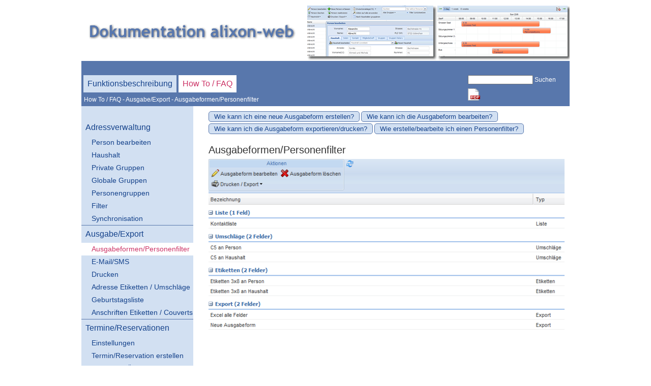

--- FILE ---
content_type: text/html; charset=UTF-8
request_url: https://dokuaw11.alixon.ch/de/how-to--faq/ausgabeexport/ausgabeformenpersonenfilter.html
body_size: 3082
content:
<!DOCTYPE html PUBLIC "-//W3C//DTD XHTML 1.0 Strict//EN" "http://www.w3.org/TR/xhtml1/DTD/xhtml1-strict.dtd">
<html xmlns="http://www.w3.org/1999/xhtml" lang="en" xml:lang="en">
<head>
<title></title>
  <meta http-equiv="Content-Type" content="text/html; charset=utf-8">
  <link rel="shortcut icon" href="misc/favicon.ico" type="image/x-icon" />
  <script type="text/JavaScript">
    function LanguageChange(lang) {
      lang = '/'+lang + '/';
      var s = window.location.pathname + window.location.search;
      s = lang + s.substr(4)
      window.location.href = s;
    }
  </script>
  <script type="text/javascript" src="https://produktiv.alixon-web.ch//alixon_ext/ext/ext-core-anim.js"></script>
  <script type="text/javascript">
    function ShowLogin() {
      Ext.get('LoginBox').fadeIn( { duration:1 } );
      Ext.get('LoginEdit1').focus();
    }
    Ext.onReady(function() {
      Ext.fly('banner').addListener('click', function(e) { if (e.ctrlKey) { e.stopEvent(); ShowLogin(); } } );
    } ) ;
  </script>
  <link href="/main.css" rel="stylesheet" type="text/css" />
</head>
<body>
<div id="cms" >
<div id="centered-container">
  <div class="banner" id="banner">
                                          <div class="bild links">
<img src="/img/kZlLvZEVB_U/960/2480.png"></div>
                          </div>
  <div id="head" class="clearfix">
      <div id="suchen">
        <form action="/de/funktionsbeschreibung/suche.html" method="post" name="suche">
          <input type="text" value="" name="suchtext">
          <a class="suche" href="javascript:document.suche.submit()">Suchen</a><br />
<!--
          <span class="sprachen">
            <a href="javascript:LanguageChange('de')">DE</a> |
            <a href="javascript:LanguageChange('en')">EN</a>
          </span>
-->
          <a href="/de/website.pdf" target="_blank"><img src="/design/img/pdf.png" width="24" height="24" alt="Download PDF" /></a>
        </form>
      </div>
    <ul id="nav0">
        <li  id="el_12475" class="dir"">
        <a href="/de/funktionsbeschreibung.html" class="hide">Funktionsbeschreibung</a>
      </li>
          <li  id="el_12693" class="dir selected"">
        <a href="/de/how-to--faq.html" class="hide">How To / FAQ</a>
      </li>
      </ul>
    <div style="clear:left;"></div>
    <div id="breadcrumb">
      <a href="/de/how-to--faq.html">How To / FAQ</a>
       - <a href="/de/how-to--faq/ausgabeexport.html">Ausgabe/Export</a>       - <a href="/de/how-to--faq/ausgabeexport/ausgabeformenpersonenfilter.html">Ausgabeformen/Personenfilter</a>          </div>
  </div>
  <div class="canvas clearfix">
    <div id="leftcol">
      <ul id="nav1">
                <li id="el_12695" class="dir">
          <a href="/de/how-to--faq/adressverwaltung/person-bearbeiten.html" >Adressverwaltung</a>
                <ul>
                      <li id="el_12697" class="dir">
              <a href="/de/how-to--faq/adressverwaltung/person-bearbeiten.html" >Person bearbeiten</a></li>
                      <li id="el_12717" class="dir">
              <a href="/de/how-to--faq/adressverwaltung/haushalt.html" >Haushalt</a></li>
                      <li id="el_244436" class="dir">
              <a href="/de/how-to--faq/adressverwaltung/private-gruppen.html" >Private Gruppen</a></li>
                      <li id="el_251830" class="dir">
              <a href="/de/how-to--faq/adressverwaltung/globale-gruppen.html" >Globale Gruppen</a></li>
                      <li id="el_12737" class="dir">
              <a href="/de/how-to--faq/adressverwaltung/personengruppen.html" >Personengruppen</a></li>
                      <li id="el_12757" class="dir">
              <a href="/de/how-to--faq/adressverwaltung/filter.html" >Filter</a></li>
                      <li id="el_34804" class="dir">
              <a href="/de/how-to--faq/adressverwaltung/synchronisation.html" >Synchronisation</a></li>
                    </ul>
              </li>
            <li id="el_12787" class="dir selected">
          <a href="/de/how-to--faq/ausgabeexport.html" >Ausgabe/Export</a>
                <ul>
                      <li id="el_12789" class="dir selected">
              <a href="/de/how-to--faq/ausgabeexport/ausgabeformenpersonenfilter.html" class="selected">Ausgabeformen/Personenfilter</a></li>
                      <li id="el_12819" class="dir">
              <a href="/de/how-to--faq/ausgabeexport/e-mailsms.html" >E-Mail/SMS</a></li>
                      <li id="el_12837" class="dir">
              <a href="/de/how-to--faq/ausgabeexport/drucken.html" >Drucken</a></li>
                      <li id="el_402076" class="dir">
              <a href="/de/how-to--faq/ausgabeexport/adresse-etiketten--umschlaege.html" >Adresse Etiketten / Umschläge</a></li>
                      <li id="el_462670" class="dir">
              <a href="/de/how-to--faq/ausgabeexport/geburtstagsliste.html" >Geburtstagsliste</a></li>
                      <li id="el_462576" class="dir">
              <a href="/de/how-to--faq/ausgabeexport/anschriften-etiketten--couverts.html" >Anschriften Etiketten / Couverts</a></li>
                    </ul>
              </li>
            <li id="el_37098" class="dir">
          <a href="/de/how-to--faq/terminereservationen.html" >Termine/Reservationen</a>
                <ul>
                      <li id="el_37122" class="dir">
              <a href="/de/how-to--faq/terminereservationen/einstellungen.html" >Einstellungen</a></li>
                      <li id="el_37130" class="dir">
              <a href="/de/how-to--faq/terminereservationen/terminreservation-erstellen.html" >Termin/Reservation erstellen</a></li>
                      <li id="el_37104" class="dir">
              <a href="/de/how-to--faq/terminereservationen/termine-in-uebersicht-sehen.html" >Termine in Übersicht sehen</a></li>
                      <li id="el_37112" class="dir">
              <a href="/de/how-to--faq/terminereservationen/termine-suchen.html" >Termine suchen</a></li>
                      <li id="el_476732" class="dir">
              <a href="/de/how-to--faq/terminereservationen/termin-kopieren.html" >Termin kopieren</a></li>
                      <li id="el_251268" class="dir">
              <a href="/de/how-to--faq/terminereservationen/terminlisten--agenda-erstellen.html" >Terminlisten / Agenda erstellen</a></li>
                      <li id="el_536738" class="dir">
              <a href="/de/how-to--faq/terminereservationen/agenda-in-eine-externe-website-einbinden.html" >Agenda in eine externe Website einbinden</a></li>
                      <li id="el_468512" class="dir">
              <a href="/de/how-to--faq/terminereservationen/belegungsplan-objekte.html" >Belegungsplan Objekte</a></li>
                      <li id="el_468532" class="dir">
              <a href="/de/how-to--faq/terminereservationen/hausmeister-report.html" >Hausmeister-Report</a></li>
                      <li id="el_287984" class="dir">
              <a href="/de/how-to--faq/terminereservationen/serientermin-verlaengern.html" >Serientermin verlängern</a></li>
                    </ul>
              </li>
            <li id="el_251804" class="dir">
          <a href="/de/how-to--faq/eventverwaltung.html" >Eventverwaltung</a>
                <ul>
                      <li id="el_251504" class="dir">
              <a href="/de/how-to--faq/eventverwaltung/event-erstellen--bearbeiten.html" >Event erstellen / bearbeiten</a></li>
                      <li id="el_251568" class="dir">
              <a href="/de/how-to--faq/eventverwaltung/publizieren-auf-der-website.html" >Publizieren auf der Website</a></li>
                      <li id="el_251810" class="dir">
              <a href="/de/how-to--faq/eventverwaltung/einladungen-versenden.html" >Einladungen versenden</a></li>
                      <li id="el_251816" class="dir">
              <a href="/de/how-to--faq/eventverwaltung/anmeldungen-verwalten.html" >Anmeldungen verwalten</a></li>
                      <li id="el_251822" class="dir">
              <a href="/de/how-to--faq/eventverwaltung/anmeldungen-auswerten.html" >Anmeldungen auswerten</a></li>
                      <li id="el_400678" class="dir">
              <a href="/de/how-to--faq/eventverwaltung/eventliste-erstellen--exportieren.html" >Eventliste erstellen / exportieren</a></li>
                    </ul>
              </li>
            <li id="el_253136" class="dir">
          <a href="/de/how-to--faq/website.html" >Website</a>
                <ul>
                      <li id="el_253150" class="dir">
              <a href="/de/how-to--faq/website/einstellungen.html" >Einstellungen</a></li>
                      <li id="el_489130" class="dir">
              <a href="/de/how-to--faq/website/leitfaden-responsive-design.html" >Leitfaden Responsive-Design</a></li>
                      <li id="el_490478" class="dir">
              <a href="/de/how-to--faq/website/suche-und-sitemap.html" >Suche und Sitemap</a></li>
                      <li id="el_542414" class="dir">
              <a href="/de/how-to--faq/website/verlinkungen-in-der-fotogalerie.html" >Verlinkungen in der Fotogalerie</a></li>
                      <li id="el_674108" class="dir">
              <a href="/de/how-to--faq/website/weiterleitung-auf-externe-webseite.html" >Weiterleitung auf externe Webseite</a></li>
                      <li id="el_442354" class="dir">
              <a href="/de/how-to--faq/website/verlinkung-auf-ein-dokument-.html" >Verlinkung auf ein Dokument </a></li>
                      <li id="el_471246" class="dir">
              <a href="/de/how-to--faq/website/dokumente-aus-swissdatabox.html" >Dokumente aus swissdatabox</a></li>
                    </ul>
              </li>
            <li id="el_12873" class="dir">
          <a href="/de/how-to--faq/einrichten.html" >Einrichten</a>
                <ul>
                      <li id="el_660722" class="dir">
              <a href="/de/how-to--faq/einrichten/neuer-benutzer-einrichten.html" >Neuer Benutzer einrichten</a></li>
                      <li id="el_12875" class="dir">
              <a href="/de/how-to--faq/einrichten/berechtigungen.html" >Berechtigungen</a></li>
                      <li id="el_12901" class="dir">
              <a href="/de/how-to--faq/einrichten/gruppen.html" >Gruppen</a></li>
                      <li id="el_244550" class="dir">
              <a href="/de/how-to--faq/einrichten/adressverwaltung.html" >Adressverwaltung</a></li>
                      <li id="el_253310" class="dir">
              <a href="/de/how-to--faq/einrichten/terminereservationen.html" >Termine/Reservationen</a></li>
                      <li id="el_431634" class="dir">
              <a href="/de/how-to--faq/einrichten/dienstplanung.html" >Dienstplanung</a></li>
                      <li id="el_12925" class="dir">
              <a href="/de/how-to--faq/einrichten/wiederherstellen.html" >Wiederherstellen</a></li>
                      <li id="el_267390" class="dir">
              <a href="/de/how-to--faq/einrichten/newsletter.html" >Newsletter</a></li>
                    </ul>
              </li>
            </ul>
    </div>
    <div id="midcol">
                                                    <ul class="nav3">
                        <li ><a href="/de/how-to--faq/ausgabeexport/ausgabeformenpersonenfilter/wie-kann-ich-eine-neue-ausgabeform-erstellen.html">Wie kann ich eine neue Ausgabeform erstellen?</a></li>
                        <li ><a href="/de/how-to--faq/ausgabeexport/ausgabeformenpersonenfilter/wie-kann-ich-die-ausgabeform-bearbeiten.html">Wie kann ich die Ausgabeform bearbeiten?</a></li>
                        <li ><a href="/de/how-to--faq/ausgabeexport/ausgabeformenpersonenfilter/wie-kann-ich-die-ausgabeform-exportierendrucken.html">Wie kann ich die Ausgabeform exportieren/drucken?</a></li>
                        <li ><a href="/de/how-to--faq/ausgabeexport/ausgabeformenpersonenfilter/wie-erstellebearbeite-ich-einen-personenfilter.html">Wie erstelle/bearbeite ich einen Personenfilter?</a></li>
                      </ul>
                                                                                                                                                                
    <div class="clearfix" style="margin-bottom: 10px;"></div>
    <h2>
      Ausgabeformen/Personenfilter
          </h2>
        <div class="inhalt" >
                      <div id="el_12793" class="abschnitt ab_bild layout_2">                    <div class="bild mitte">
<img src="/img/Is4A6Vf9VJk/700/abschnitt_31930_3.png"></div>
                          </div>
                </div>
      <div class="clearfix"></div>
    </div> <!-- midcol -->
    <div class="clearfix"></div>
    <div id="footer">
        </div>
  </div>
</div>
  <div id="LoginBox" style="visibility: hidden">
     <form method="post">
       Benutzername
       <input type="text" id="LoginEdit1" name="login_benutzer" />
       Passwort
       <input type="password" name="login_passwort" />
       <input type="submit" value="Anmelden" />
     </form>
  </div>
<script type="text/javascript">
  var _paq = window._paq || [];
  _paq.push(['trackPageView']);
  _paq.push(['enableLinkTracking']);
  _paq.push(['disableCookies']);
  (function() {
    var u="https://webstats.alixon.ch/";
    _paq.push(['setTrackerUrl', u+'matomo.php']);
    _paq.push(['setSiteId', '191']);
    var d=document, g=d.createElement('script'), s=d.getElementsByTagName('script')[0];
    g.type='text/javascript'; g.async=true; g.defer=true; g.src=u+'matomo.js'; s.parentNode.insertBefore(g,s);
  })();
</script>
</div>
</body>
</html>

--- FILE ---
content_type: text/css;charset=UTF-8
request_url: https://dokuaw11.alixon.ch/main.css
body_size: 4435
content:
#cms body{background: none repeat scroll 0 0 #aaaaaa;margin: 0px;padding: 0;background-color:#;} #cms h1{font-size: 60px;font-weight: normal;margin: 0;padding: 10px 0;color: #FFFFFF;margin-bottom: 40px;} #cms h2{font-size: 20px;font-weight: normal;margin: 1em 0 0.5em 0;} #cms p{margin-top: 0px !important;margin-bottom: 12px !important;} #cms a{color: #15428B;text-decoration: none;} #cms a img{border: none;} #cms ol, ul{padding-left: 2em;} #cms ol li{list-style: decimal;} #cms ul{margin-top:0;padding-left: 2em;} #cms li{line-height: 1.5em;} #cms table tr th{font-weight: bold;text-align: left;} #centered-container, #cms.centered-container, #cms .centered-container{text-align: left;color:#;background-color:#;position: relative;width: 860px;margin:10px auto 0 auto;} #cms .clearfix:after{content: ".";display: block;height: 0;clear: both;visibility: hidden;} #cms * html .clearfix{height: 1%;} #cms div.canvas{background-color: #FFFFFF;width: 960px;padding:0;} #cms .abschnitt{padding-bottom: 1em;position:relative;overflow:hidden;zoom:1;} #cms.inlineedit .abschnitt{border-bottom: 2px dotted #FF8888;} #cms .abschnitt table img{padding-top:5px;} #cms .tabelle tr td{padding-right: 10px;} #selectlayout a img{border:1px #D1DDEF solid;} #selectlayout a img.layoutaktiv{border:1px #FF0000 solid;} #cms .linkfeld{display:none;} #cms .abschnitticon{position:absolute;top:0;z-index:20;opacity:0.6;} #cms .suchresultate div{padding-bottom: 12px;margin: 6px 0;border-bottom: 1px solid #999999;} #cms .suchresultate a{display:block;} #cms table.cmstab tr > td:first-child{padding-left:0;} #cms table.cmstab tr > td{padding:0 0 0 1em;} #cms .cmstab p{margin-bottom:0 !important;} #cms .cmstab .abschnitt{margin-bottom:0 !important;padding:2px 0;} #cms .titelzeile{font-weight: bold;background-color:#dddddd;} #cms .rahmen td{border:1px solid #333333;border-collapse: collapse;} #cms .zebra{background-color:#dddddd;} #LoginBox{position: absolute;width:99%;top:200px;z-index: 800;margin-bottom: -31px;} #LoginBox form{width: 140px;height:110px;background-color: #FFFFFF;border: 1px solid black;border-radius: 15px;box-shadow: 10px 10px 5px #aaaaaa;margin: 0 auto;font-size:90%;padding:10px;} #LoginBox input{display:block;margin-bottom:5px;width:120px;} #cms .links{float:left;margin-right:10px;margin: 0 15px 15px 0;} #cms .rechts{float:right;margin-left:10px;margin: 0 0 15px 15px;} #cms .cmstab .links{margin-right:0px;} #cms table.agenda, #cms table.terminliste{width:100%;border-collapse: collapse;border: 0px;} #cms table.agenda tr{border: 0px #DDDDDD;} #cms table.agenda tr.weekend{color: #FFFFFF;background-color: #DDDDDD;} #cms table.agenda tr td.col3{white-space: nowrap;} #cms table.agenda tr td, #cms table.agenda tr > td:first-child, #cms table.agenda tr th, #cms table.agenda tr > th:first-child, #cms table.terminliste tr td, #cms table.terminliste tr > td:first-child, #cms table.terminliste tr th, #cms table.terminliste tr > th:first-child{padding:0.1em 0.3em;} #cms table.terminliste tr.even{background-color: #DDDDDD;border: 1px solid #FFFFFF;} #cms #detail{position:absolute;background-color:#FFFFFF;top:0;left:10px;width:400px;border:1px solid #666666;border-radius:10px;padding:8px;-webkit-box-shadow: 3px 3px 5px 1px ;box-shadow: 3px 3px 5px 1px ;display: none;z-index:10;} #cms #detail p{margin-bottom:0 !important;} #cms .x-border-box, .x-border-box *{-moz-box-sizing: content-box;} #cms form.sucherechts input{width:125px;} #cms table.formular, #cms table.formular table{width:100%;} #cms .formular input, #cms .formular select{margin:2px 0;height:1.5em;font-size:0.9em;} #cms .formular textarea{box-sizing: border-box;-moz-box-sizing: border-box;height:5em;width:100%;} #cms .formular.spalten2 input[type="text"], #cms .formular.spalten2 input[type="email"], #cms .formular.spalten2 input[type="number"], #cms .formular.spalten2 select{width:49%;} #cms .formular input[type="text"], #cms .formular input[type="email"], #cms .formular input[type="number"], #cms .formular select, #cms .formular.spalten2 input[type="text"].gz, #cms .formular.spalten2 input[type="email"].gz, #cms .formular.spalten2 input[type="number"].gz, #cms .formular.spalten2 select.gz{box-sizing: border-box;-moz-box-sizing: border-box;width:100%;} #cms .formular input[type="text"][data-stripe="cvc"]{width:3em;} #cms .formular select[data-stripe="exp-month"]{width:4em;} #cms .formular select[data-stripe="exp-year"]{width:5em;} #cms .formular .form-row{display:inline;} #cms .formular input[type="text"].kl{width:20%;} #cms .formular input[type="text"].gr{width:75%;} #cms .formular input[type="submit"]{padding: 2px 1em;} #cms .formular .error_message{font-weight:bold;color:#FF712D;} #cms .formular .disabled{color:#999999;} #cms .gross{font-weight: bold;font-size:1.3em;} #cms .error{font-weight:bold;color:#FF712D;} #cms img.zoom{position:absolute;right:0.5em;bottom:1.5em;} #cms #page-login{width:400px;} #cms #page-login td{padding-right:20px;} #cms .ab_texttabelle td{vertical-align: top;padding-left: 2em;padding-bottom:1em;} #cms .ab_texttabelle td:first-child{padding-left: 0;} #cms .placeholder{color:#999999;} #cms select.placeholder option{color:#000000;} #cms .stripe-connect{display: inline-block;margin-bottom: 1px;background-image: linear-gradient(#28A0E5, #015E94);-webkit-font-smoothing: antialiased;border: 0;padding: 1px;height: 30px;text-decoration: none;-moz-border-radius: 4px;-webkit-border-radius: 4px;border-radius: 4px;-moz-box-shadow: 0 1px 0 rgba(0,0,0,0.2);-webkit-box-shadow: 0 1px 0 rgba(0, 0, 0, 0.2);box-shadow: 0 1px 0 rgba(0, 0, 0, 0.2);cursor: pointer;-moz-user-select: none;-webkit-user-select: none;-ms-user-select: none;user-select: none;} .stripe-connect span{display: block;position: relative;padding: 0 12px 0 44px;height: 30px;background: #1275FF;background-image: linear-gradient(#7DC5EE, #008CDD 85%, #30A2E4);font-size: 14px;line-height: 30px;color: white;font-weight: bold;font-family: "Helvetica Neue", Helvetica, Arial, sans-serif;text-shadow: 0 -1px 0 rgba(0, 0, 0, 0.2);-moz-box-shadow: inset 0 1px 0 rgba(255,255,255,0.25);-webkit-box-shadow: inset 0 1px 0 rgba(255, 255, 255, 0.25);box-shadow: inset 0 1px 0 rgba(255, 255, 255, 0.25);-moz-border-radius: 3px;-webkit-border-radius: 3px;border-radius: 3px;} #cms .formular select.spenden{width:8em;} #cms .formular input[type="number"].spenden{width:5em;} #cms .payment-errors{color:#930049;} #cms .ab_aufklapp .aufInhalt{overflow: hidden;transition: height 1s;height:0;} #cms .ab_aufklapp .aufTeaser{position:relative;cursor:pointer;} #cms .ab_aufklapp .aufTeaser:before{content: "+";font-size: 40px;position:absolute;right:0;} #cms .ab_aufklapp.open > .aufTeaser:before{content: "–";font-size: 60px;} #cms .abschnitt.ab_terminliste, #cms .abschnitt.ab_agenda{overflow:visible;} #cms .adressliste input, #cms .adressliste select{width:100%;} #cms #msgwindow{position:absolute;max-width: 80%;top:50%;left:50%;} #cms #msgwindow > div{position:relative;left:-50%;width:30em;border:1px solid;border-radius: 1em;background:#EEE;} #cms #msgwindow > div > div{padding:2em;} #cms #cbmsgwindow{opacity:0;} #cms #cbmsgwindow:checked ~ label, #cms #cbmsgwindow:checked ~ div{visibility: hidden;} #cms #lbmsgwindow{position:absolute;left:-50%;margin:0.3em 0 0 29em;z-index:100;} #cms .komm_kopf{border-bottom: 1px solid #CCC;margin-bottom: 0.5em;} #cms .komm_kopf h2{font-size: 1.5em;font-weight: normal;line-height: 1.2em;} #cms .komm_kopf input[type="submit"], #cms .komm .komm_button, #cms .komm_kopf button{float:right;font-size: 1em;background-color: #f5f5f2!important;background-image: linear-gradient(top,#f5f5f2,#dcdcdc)!important;background-repeat: repeat-x!important;filter: progid:DXImageTransform.Microsoft.gradient(startColorstr='#f5f5f2', endColorstr='#dcdcdc', GradientType=0);border-color: rgba(0,0,0,.1) rgba(0,0,0,.1) rgba(0,0,0,.25);-webkit-box-shadow: 0 1px 3px 0 rgba(0,0,0,.2);-moz-box-shadow: 0 1px 3px 0 rgba(0,0,0,.2);box-shadow: 0 1px 3px 0 rgba(0,0,0,.2);-webkit-border-radius: 2px;-moz-border-radius: 2px;border-radius: 2px;border: 1px solid rgba(0,0,0,.15);color: #3d3d3d;padding:0.3em 1em;} #cms .komm_kopf textarea{width:100%;box-sizing: border-box;-moz-box-sizing: border-box;height:5em;} #cms .komm_info{background-color: #CCC;padding:0.5em;margin:0.5em 0;} #cms .kommlogin{height:0;overflow:hidden;margin-bottom: 0.5em;} #cms .kommerstellen{height:0;overflow: hidden;margin-bottom: 0.5em;} #cms .komm{border-top: 1px solid #333;padding-top:1em;margin-top:1em;} #cms .komm.antwort{margin-left:4em;} #cms .komm h3{font-size:0.9em;font-weight: normal;margin:0;padding:0;} #cms .komm .komm_zeit{font-size:0.9em;display: block;float:right;} #cms .komm p{display: block;margin-bottom:0em !important;margin-top:1em !important;} #cms .kommlist .tag{font-weight: bold;padding-bottom:0.3em;border-bottom: 1px solid #000;} #cms .kommlist h3{font-size:0.9em;font-weight: normal;margin:0.2em 0;padding:0;} #cms .kommlist p{border:1px solid #000;padding:0.3em 0.5em;} .my-gallery{width: 100%;float: left;} .my-gallery figure{display: block;float: left;margin: 0 5px 5px 0;cursor: pointer;background-color:#333;overflow: hidden;} .my-gallery figure img{display: block;margin:0 auto;} .my-gallery figcaption{display: none;} .video-js{max-width:100%;} .eventresstitel{font-weight: bold;margin: 0.7em 0 0.4em 0;} .eventressabstand{height: 1.2em;} .ab_event input{vertical-align: middle;} .ab_event input + span{font-size: 0.8em;} .auswtab td{padding-right: 1em;} .youtube-container{position: relative;padding-bottom: 56.25%;padding-top: 0;height: 0;overflow: hidden;} .youtube-container iframe, .youtube-container object, .youtube-container embed{position: absolute;top: 0;left: 0;width: 100%;height: 100%;} body{margin: 0;padding: 0;background-color:#FFFFFF;font-family:Arial,Helvetica,sans-serif,Verdana,Geneva;line-height: 20px;text-align: left;color: #000000;} #cms{background-color: #FFFFFF;} #centered-container{font-size: 16px;line-height:1em;text-align: left;font-family:Calibri,Arial,Helvetica,sans-serif;color:#333333;} #cms ul li{list-style: disc;line-height: 1.5em;} #cms input{font-size: 12px;line-height: 12px;} #cms table tr td, #cms table tr th{padding-left:10px;} #cms table tr > td:first-child, #cms table tr > th:first-child{padding-left:0;} * html .clearfix{height: 1%;} div#centered-container{position: relative;width: 960px;margin:10px auto 0 auto;} #cms ul.nav0, ul.nav0 li, ul.nav0 ul{list-style: none outside none;margin: 0;padding: 0;} #cms ul.nav0{float: left;position: relative;z-index: 200;background-color:#dddddd;width:100%;} #cms ul.nav0 li{float: left;list-style:none;vertical-align: middle;text-decoration:9;font-size:120%;background-image: url();padding: 4px 0 4px;} #cms ul.nav0 li.hover, ul.nav0 li:hover{cursor: default;position: relative;z-index: 599;background-color:#d47800;} #cms ul.nav0 li a{color:#333333;margin: 0 15px;text-decoration: none;} #cms ul.nav0 li.selected{background-color:#d47800;} #cms ul.nav0 li.selected a{color:#ffffff;} #cms ul.nav0 li:hover a{color:#ffffff;} #cms ul.nav0 ul{background-color:#dddddd;left: 0;margin-top: 1px;padding: 0 0 1px 0;position: absolute;top: 29px;visibility: hidden;width: 204px;z-index: 598;} #cms ul.nav0 ul ul{left: 99%;top: 1px;} #cms ul.nav0 li:hover > ul{visibility: visible;} #cms ul.nav0 li:hover ul li{padding:0;} #cms ul.nav0 li:hover ul li a{background: none repeat scroll 0 0 transparent;color:#000000;display: block;font-size: 0.9em;font-weight: normal;margin: 0 0 0 0;padding: 5px 22px 5px 22px;width: 160px;line-height: 1.1em;} #cms ul.nav0 li:hover ul li a.selected{background-color:#d47800;color:#ffffff;text-indent: 0;} #cms ul.nav0 li:hover ul li a:hover{background-color:#d47800;color:#ffffff;text-indent: 0;} #cms ul.nav0 .sprache{float:right;} #cms ul.nav0 li.sprache a{margin: 0 10px 0 0;} #midcol{width:700px;margin-left: 280px;padding: 10px;background-color:#ffffff;color:#333333;font-family:Calibri,Arial,Helvetica,sans-serif;font-size:100%;float: right;margin: 0;} #leftcol{font-size:100%;position: relative;float:left;width:220px;padding: 20px 0px;background-color: #D2E0F2;color:#333333;font-family:Calibri,Arial,Helvetica,sans-serif;} #leftcol ul{padding: 0;margin: 0;} #leftcol ul li{list-style: none outside none;background-color:#;} #leftcol ul li a{display: block;padding:4px 10px;color:#222222;} #leftcol ul li a.selected{background-color:#;color:#d47800;} #leftcol ul li a:hover{background-color:#;color:#d47800;} #leftcol ul li ul li{background-color:#;} #leftcol ul li ul li a{display: block;padding:4px 10px 4px 20px;color:#222222;} #leftcol ul li ul li a.selected{background-color:#;color:#d47800;} #leftcol ul li ul li a:hover{background-color:#;color:#d47800;} #leftcol ul li ul li ul li a{padding:4px 10px 4px 30px;} #leftcol .login{margin-top:30px;display: block;margin-left:10px;} #footer{height: 11px;width: 960px;margin-top:10px;padding-top: 15px;border-top: 1px solid #5877AC;} #cms .banner .abschnitt{padding-bottom: 0;} #rightcol .abschnitt .oben{background:url(http://www.verein-web.alixon.ch/images/fix_53_2.gif) top left no-repeat;padding: 10px 12px 5px 12px;} #rightcol .abschnitt{background:url(http://www.verein-web.alixon.ch/images/fix_53_3.gif) bottom left no-repeat;} #rightcol h2{color:#FFFFFF;} #rightcol .abschnitt .oben div{padding-top:10px;} #rightcol .abschnitt .oben div.stand{float: right;padding: 0 30px 0 0;} #rightcol .abschnitt .oben div.rechts{float: right;padding: 0 30px 0 0;color:#FFFFFF;font-weight: bold;} #cms .stand span{background: url("http://www.firma-web.alixon.ch/images/fix_53_4.gif") no-repeat;color:#FFFFFF;padding:2px;} #selectlayout img{border:1px #D1DDEF solid;cursor: pointer;} #selectlayout img.layoutaktiv{border:1px #FF0000 solid;} #cms .carousell{width:960px;height:400px;overflow:hidden;background: url('/images/plakatwand.jpg');} #cms .plakat{float:left;width:900px;height:400px;color:#FFFFFF;text-align:left;padding: 0 20px 0 40px;} #cms .plakat h2{margin:80px 0 30px 0;font-size:40px;font-weight:normal;} #cms .plakat p, #cms .plakat ul{font-size:18px;line-height:19px ;} #cms .button{-moz-box-shadow:inset 0px 1px 0px 0px #c1ed9c;-webkit-box-shadow:inset 0px 1px 0px 0px #c1ed9c;box-shadow:inset 0px 1px 0px 0px #c1ed9c;background:-moz-linear-gradient( center top, #9dce2c 5%, #8cb82b 100% );filter:progid:DXImageTransform.Microsoft.gradient(startColorstr='#9dce2c', endColorstr='#8cb82b');background-color:#9dce2c;-moz-border-radius:6px;-webkit-border-radius:6px;border-radius:6px;border:1px solid #83c41a;display:inline-block;color:#ffffff;font-family:arial;font-size:15px;padding:6px 10px;text-decoration:none;text-shadow:1px 1px 0px #689324;} #cms .button:hover{background:-moz-linear-gradient( center top, #8cb82b 5%, #9dce2c 100% );filter:progid:DXImageTransform.Microsoft.gradient(startColorstr='#8cb82b', endColorstr='#9dce2c');background-color:#8cb82b;} #cms .button:active{position:relative;top:1px;} #cms table.rahmen tr td{border: 1px solid #333333;padding:4px;} #cms table.rahmen tr td .abschnitt{padding-bottom: 0;} #cms table.titel tr.erste{background-color:#dddddd;color:#333333;} #cms table.titel tr td{padding:4px;} #cms .banner .abschnitt .links{margin:0;} #cms h3{font-size: 14px;font-weight: bold;margin: 0 0 0.2em 0;} #cms .ab_text a{font-weight: bold;} #cms .home div.canvas{color:#FFFFFF;height:269px;} #cms ul#nav0{float: left;font-size: 16px;margin: 0;padding: 10px 0 0 0;height:40px;} #cms ul#nav0 li{list-style-type: none;display: block;float:left;margin: 0 0 0 4px;} #cms ul#nav0 li a{display: block;padding: 5px 8px;color: #15428B;background-color: #D2E0F2;text-decoration: none;} #cms ul#nav0 li.selected a{background-color: #fff;} #cms ul#nav0 li.selected a, #cms ul#nav0 li a:hover{color: #CC3366;} #breadcrumb{width: 750px;font-size: 12px;color:#FFFFFF;padding: 0 0 5px 5px;} #suchen{font-size: 12px;color:#FFFFFF;float: right;margin: 10px 0 0 0;width: 200px;} #suchen input{font-size: 12px;height:12px;margin-bottom: 8px;width: 120px;} #breadcrumb a, #suchen a{color:#FFFFFF;} #breadcrumb a:hover, #suchen a:hover{color:#ff6699;} #cms .sprachen{position: relative;top:-6px;padding-right: 35px;} #cms .loginname{position: relative;top:-6px;} #cms .lang{font-size: 1.4em;padding-left:2em;} #cms ul#nav1{font-size: 16px;margin: 0;padding: 5px 0 0 0;} #cms ul#nav1 li{list-style-type: none;} #cms ul#nav1 li a{display: block;padding: 5px 8px;color: #15428B;text-decoration: none;} #cms ul#nav1 li ul{list-style-type: none;font-size: 14px;margin: 0;padding: 0;border-bottom: #5877AC 1px solid;} #cms ul#nav1 li ul li a{padding: 2px 0 2px 20px;} #cms ul#nav1 li a.selected{background-color: #FFFFFF;} #cms ul#nav1 li a.selected, #cms ul#nav1 li a.selected:hover{color:#CC3366;} #cms ul.nav3{display: block;list-style-type: none;margin: 0;padding:0;font-size:13px;} #cms ul.nav3 li.selected{background-color: #FFFFFF;} #cms ul.nav3 li.selected a, #cms ul.nav3 li a:hover{color:#CC3366;} #cms ul.nav3 li{display: block;float: left;padding: 0 10px;background-color: #D2E0F2;border: #5877AC 1px solid;border-radius: 5px;margin: 0 3px 3px 0;} #head{background-color: #5877AC;} #col2{width:560px;margin-left: 250px;padding-bottom: 10px;padding-right: 10px;} #footer a{color: #888888;font-size: 16px;line-height: 17px;padding: 0 25px 0 10px;text-decoration: none;} #footer a:hover, #footer a.selected{color:red;} 